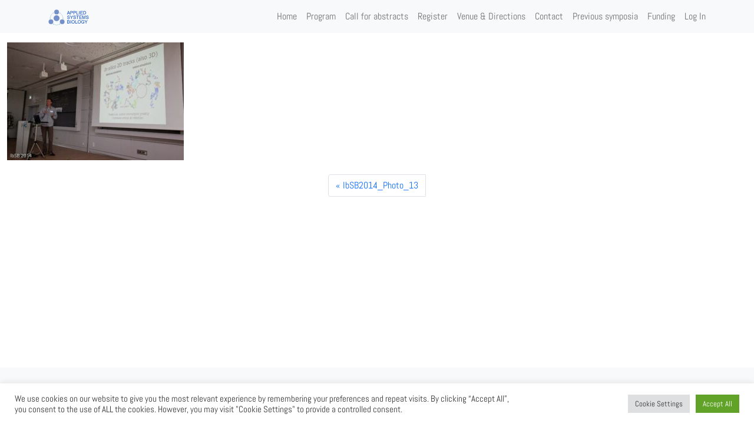

--- FILE ---
content_type: image/svg+xml
request_url: https://asb-conference.hki-jena.de/wp-content/themes/bootscore-child/img/logo/logo.svg
body_size: 31202
content:
<?xml version="1.0" encoding="UTF-8" standalone="no"?>
<svg
   width="75"
   height="27"
   viewBox="0 0 19.843749 7.1437498"
   version="1.1"
   id="svg3059"
   sodipodi:docname="logo.svg"
   inkscape:version="1.1.1 (1:1.1+202109281944+c3084ef5ed)"
   xmlns:inkscape="http://www.inkscape.org/namespaces/inkscape"
   xmlns:sodipodi="http://sodipodi.sourceforge.net/DTD/sodipodi-0.dtd"
   xmlns="http://www.w3.org/2000/svg"
   xmlns:svg="http://www.w3.org/2000/svg"
   xmlns:rdf="http://www.w3.org/1999/02/22-rdf-syntax-ns#"
   xmlns:cc="http://creativecommons.org/ns#"
   xmlns:dc="http://purl.org/dc/elements/1.1/">
  <sodipodi:namedview
     id="namedview100"
     pagecolor="#ffffff"
     bordercolor="#666666"
     borderopacity="1.0"
     inkscape:pageshadow="2"
     inkscape:pageopacity="0.0"
     inkscape:pagecheckerboard="0"
     inkscape:document-units="mm"
     showgrid="false"
     units="px"
     fit-margin-top="5"
     fit-margin-right="5"
     fit-margin-bottom="5"
     fit-margin-left="5"
     inkscape:zoom="13.335"
     inkscape:cx="85.189351"
     inkscape:cy="39.220098"
     inkscape:window-width="3840"
     inkscape:window-height="2087"
     inkscape:window-x="0"
     inkscape:window-y="0"
     inkscape:window-maximized="1"
     inkscape:current-layer="svg3059" />
  <defs
     id="defs3053">
    <rect
       x="148.16666"
       y="21.166668"
       width="157.23291"
       height="32.331566"
       id="rect1489" />
    <marker
       style="overflow:visible"
       id="marker10543"
       refX="0"
       refY="0"
       orient="auto">
      <path
         transform="matrix(-0.3,0,0,-0.3,0.69,0)"
         d="M 8.7185878,4.0337352 -2.2072895,0.01601326 8.7185884,-4.0017078 c -1.7454984,2.3720609 -1.7354408,5.6174519 -6e-7,8.035443 z"
         style="fill:#95c6df;fill-opacity:0.988235;fill-rule:evenodd;stroke:#95c6df;stroke-width:0.625;stroke-linejoin:round;stroke-opacity:0.988235"
         id="path10541" />
    </marker>
    <marker
       style="overflow:visible"
       id="marker10527"
       refX="0"
       refY="0"
       orient="auto">
      <path
         transform="matrix(-0.3,0,0,-0.3,0.69,0)"
         d="M 8.7185878,4.0337352 -2.2072895,0.01601326 8.7185884,-4.0017078 c -1.7454984,2.3720609 -1.7354408,5.6174519 -6e-7,8.035443 z"
         style="fill:#95c6df;fill-opacity:0.988235;fill-rule:evenodd;stroke:#95c6df;stroke-width:0.625;stroke-linejoin:round;stroke-opacity:0.988235"
         id="path10525" />
    </marker>
    <marker
       orient="auto"
       refY="0"
       refX="0"
       id="Arrow2Send"
       style="overflow:visible">
      <path
         id="path1194"
         style="fill:#95c6df;fill-opacity:0.988235;fill-rule:evenodd;stroke:#95c6df;stroke-width:0.625;stroke-linejoin:round;stroke-opacity:0.988235"
         d="M 8.7185878,4.0337352 -2.2072895,0.01601326 8.7185884,-4.0017078 c -1.7454984,2.3720609 -1.7354408,5.6174519 -6e-7,8.035443 z"
         transform="matrix(-0.3,0,0,-0.3,0.69,0)" />
    </marker>
    <marker
       style="overflow:visible"
       id="marker10137"
       refX="0"
       refY="0"
       orient="auto">
      <path
         transform="matrix(-0.2,0,0,-0.2,-1.2,0)"
         style="fill:#95c6df;fill-opacity:0.988235;fill-rule:evenodd;stroke:#95c6df;stroke-width:1pt;stroke-opacity:0.988235"
         d="M 0,0 5,-5 -12.5,0 5,5 Z"
         id="path10135" />
    </marker>
    <marker
       style="overflow:visible"
       id="marker10121"
       refX="0"
       refY="0"
       orient="auto">
      <path
         transform="matrix(-0.2,0,0,-0.2,-1.2,0)"
         style="fill:#95c6df;fill-opacity:0.988235;fill-rule:evenodd;stroke:#95c6df;stroke-width:1pt;stroke-opacity:0.988235"
         d="M 0,0 5,-5 -12.5,0 5,5 Z"
         id="path10119" />
    </marker>
    <marker
       orient="auto"
       refY="0"
       refX="0"
       id="marker9919"
       style="overflow:visible">
      <path
         id="path9917"
         d="M 0,0 5,-5 -12.5,0 5,5 Z"
         style="fill:#95c6df;fill-opacity:0.988235;fill-rule:evenodd;stroke:#95c6df;stroke-width:1pt;stroke-opacity:0.988235"
         transform="matrix(-0.2,0,0,-0.2,-1.2,0)" />
    </marker>
    <marker
       orient="auto"
       refY="0"
       refX="0"
       id="marker9573"
       style="overflow:visible">
      <path
         id="path9571"
         d="M 0,0 5,-5 -12.5,0 5,5 Z"
         style="fill:#95c6df;fill-opacity:0.988235;fill-rule:evenodd;stroke:#95c6df;stroke-width:1pt;stroke-opacity:0.988235"
         transform="matrix(-0.2,0,0,-0.2,-1.2,0)" />
    </marker>
    <marker
       orient="auto"
       refY="0"
       refX="0"
       id="marker9377"
       style="overflow:visible">
      <path
         id="path9375"
         d="M 0,0 5,-5 -12.5,0 5,5 Z"
         style="fill:#95c6df;fill-opacity:0.988235;fill-rule:evenodd;stroke:#95c6df;stroke-width:1pt;stroke-opacity:0.988235"
         transform="matrix(-0.2,0,0,-0.2,-1.2,0)" />
    </marker>
    <marker
       orient="auto"
       refY="0"
       refX="0"
       id="marker9199"
       style="overflow:visible">
      <path
         id="path9197"
         d="M 0,0 5,-5 -12.5,0 5,5 Z"
         style="fill:#95c6df;fill-opacity:0.988235;fill-rule:evenodd;stroke:#95c6df;stroke-width:1pt;stroke-opacity:0.988235"
         transform="matrix(-0.2,0,0,-0.2,-1.2,0)" />
    </marker>
    <marker
       orient="auto"
       refY="0"
       refX="0"
       id="marker9021"
       style="overflow:visible">
      <path
         id="path9019"
         d="M 0,0 5,-5 -12.5,0 5,5 Z"
         style="fill:#95c6df;fill-opacity:0.988235;fill-rule:evenodd;stroke:#95c6df;stroke-width:1pt;stroke-opacity:0.988235"
         transform="matrix(-0.2,0,0,-0.2,-1.2,0)" />
    </marker>
    <marker
       orient="auto"
       refY="0"
       refX="0"
       id="marker8689"
       style="overflow:visible">
      <path
         id="path8687"
         d="M 0,0 5,-5 -12.5,0 5,5 Z"
         style="fill:#95c6df;fill-opacity:0.988235;fill-rule:evenodd;stroke:#95c6df;stroke-width:1pt;stroke-opacity:0.988235"
         transform="matrix(-0.2,0,0,-0.2,-1.2,0)" />
    </marker>
    <marker
       orient="auto"
       refY="0"
       refX="0"
       id="marker8535"
       style="overflow:visible">
      <path
         id="path8533"
         d="M 0,0 5,-5 -12.5,0 5,5 Z"
         style="fill:#95c6df;fill-opacity:0.988235;fill-rule:evenodd;stroke:#95c6df;stroke-width:1pt;stroke-opacity:0.988235"
         transform="matrix(-0.2,0,0,-0.2,-1.2,0)" />
    </marker>
    <marker
       style="overflow:visible"
       id="marker8369"
       refX="0"
       refY="0"
       orient="auto">
      <path
         transform="matrix(-0.2,0,0,-0.2,-1.2,0)"
         style="fill:#95c6df;fill-opacity:0.988235;fill-rule:evenodd;stroke:#95c6df;stroke-width:1pt;stroke-opacity:0.988235"
         d="M 0,0 5,-5 -12.5,0 5,5 Z"
         id="path8367" />
    </marker>
    <marker
       style="overflow:visible"
       id="marker7923"
       refX="0"
       refY="0"
       orient="auto">
      <path
         transform="matrix(0.3,0,0,0.3,-0.69,0)"
         d="M 8.7185878,4.0337352 -2.2072895,0.01601326 8.7185884,-4.0017078 c -1.7454984,2.3720609 -1.7354408,5.6174519 -6e-7,8.035443 z"
         style="fill:#95c6df;fill-opacity:0.988235;fill-rule:evenodd;stroke:#95c6df;stroke-width:0.625;stroke-linejoin:round;stroke-opacity:0.988235"
         id="path7921" />
    </marker>
    <marker
       style="overflow:visible"
       id="marker7913"
       refX="0"
       refY="0"
       orient="auto">
      <path
         transform="matrix(0.3,0,0,0.3,-0.69,0)"
         d="M 8.7185878,4.0337352 -2.2072895,0.01601326 8.7185884,-4.0017078 c -1.7454984,2.3720609 -1.7354408,5.6174519 -6e-7,8.035443 z"
         style="fill:#95c6df;fill-opacity:0.988235;fill-rule:evenodd;stroke:#95c6df;stroke-width:0.625;stroke-linejoin:round;stroke-opacity:0.988235"
         id="path7911" />
    </marker>
    <marker
       orient="auto"
       refY="0"
       refX="0"
       id="marker7771"
       style="overflow:visible">
      <path
         id="path7769"
         style="fill:#95c6df;fill-opacity:0.988235;fill-rule:evenodd;stroke:#95c6df;stroke-width:0.625;stroke-linejoin:round;stroke-opacity:0.988235"
         d="M 8.7185878,4.0337352 -2.2072895,0.01601326 8.7185884,-4.0017078 c -1.7454984,2.3720609 -1.7354408,5.6174519 -6e-7,8.035443 z"
         transform="matrix(0.3,0,0,0.3,-0.69,0)" />
    </marker>
    <marker
       style="overflow:visible"
       id="marker7623"
       refX="0"
       refY="0"
       orient="auto">
      <path
         transform="matrix(0.3,0,0,0.3,-0.69,0)"
         d="M 8.7185878,4.0337352 -2.2072895,0.01601326 8.7185884,-4.0017078 c -1.7454984,2.3720609 -1.7354408,5.6174519 -6e-7,8.035443 z"
         style="fill:#95c6df;fill-opacity:0.988235;fill-rule:evenodd;stroke:#95c6df;stroke-width:0.625;stroke-linejoin:round;stroke-opacity:0.988235"
         id="path7621" />
    </marker>
    <marker
       style="overflow:visible"
       id="marker7499"
       refX="0"
       refY="0"
       orient="auto">
      <path
         transform="matrix(0.3,0,0,0.3,-0.69,0)"
         d="M 8.7185878,4.0337352 -2.2072895,0.01601326 8.7185884,-4.0017078 c -1.7454984,2.3720609 -1.7354408,5.6174519 -6e-7,8.035443 z"
         style="fill:#95c6df;fill-opacity:0.988235;fill-rule:evenodd;stroke:#95c6df;stroke-width:0.625;stroke-linejoin:round;stroke-opacity:0.988235"
         id="path7497" />
    </marker>
    <marker
       style="overflow:visible"
       id="marker6805"
       refX="0"
       refY="0"
       orient="auto">
      <path
         transform="matrix(0.2,0,0,0.2,1.2,0)"
         style="fill:#95c6df;fill-opacity:0.988235;fill-rule:evenodd;stroke:#95c6df;stroke-width:1pt;stroke-opacity:0.988235"
         d="M 0,0 5,-5 -12.5,0 5,5 Z"
         id="path6803" />
    </marker>
    <marker
       style="overflow:visible"
       id="marker6606"
       refX="0"
       refY="0"
       orient="auto">
      <path
         transform="matrix(-0.2,0,0,-0.2,-1.2,0)"
         style="fill:#95c6df;fill-opacity:0.988235;fill-rule:evenodd;stroke:#95c6df;stroke-width:1pt;stroke-opacity:0.988235"
         d="M 0,0 5,-5 -12.5,0 5,5 Z"
         id="path6604" />
    </marker>
    <marker
       style="overflow:visible"
       id="marker6494"
       refX="0"
       refY="0"
       orient="auto">
      <path
         transform="matrix(0.2,0,0,0.2,1.2,0)"
         style="fill:#95c6df;fill-opacity:0.988235;fill-rule:evenodd;stroke:#95c6df;stroke-width:1pt;stroke-opacity:0.988235"
         d="M 0,0 5,-5 -12.5,0 5,5 Z"
         id="path6492" />
    </marker>
    <marker
       orient="auto"
       refY="0"
       refX="0"
       id="marker6135"
       style="overflow:visible">
      <path
         id="path6133"
         d="M 0,0 5,-5 -12.5,0 5,5 Z"
         style="fill:#95c6df;fill-opacity:0.988235;fill-rule:evenodd;stroke:#95c6df;stroke-width:1pt;stroke-opacity:0.988235"
         transform="matrix(-0.2,0,0,-0.2,-1.2,0)" />
    </marker>
    <marker
       orient="auto"
       refY="0"
       refX="0"
       id="marker6023"
       style="overflow:visible">
      <path
         id="path6021"
         d="M 0,0 5,-5 -12.5,0 5,5 Z"
         style="fill:#95c6df;fill-opacity:0.988235;fill-rule:evenodd;stroke:#95c6df;stroke-width:1pt;stroke-opacity:0.988235"
         transform="matrix(0.2,0,0,0.2,1.2,0)" />
    </marker>
    <marker
       orient="auto"
       refY="0"
       refX="0"
       id="marker4623"
       style="overflow:visible">
      <path
         id="path4621"
         d="M 0,0 5,-5 -12.5,0 5,5 Z"
         style="fill:#95c6df;fill-opacity:0.988235;fill-rule:evenodd;stroke:#95c6df;stroke-width:1pt;stroke-opacity:0.988235"
         transform="matrix(0.2,0,0,0.2,1.2,0)" />
    </marker>
    <marker
       style="overflow:visible"
       id="marker4330"
       refX="0"
       refY="0"
       orient="auto">
      <path
         transform="matrix(0.2,0,0,0.2,1.2,0)"
         style="fill:#95c6df;fill-opacity:0.988235;fill-rule:evenodd;stroke:#95c6df;stroke-width:1pt;stroke-opacity:0.988235"
         d="M 0,0 5,-5 -12.5,0 5,5 Z"
         id="path4328" />
    </marker>
    <marker
       orient="auto"
       refY="0"
       refX="0"
       id="marker1593"
       style="overflow:visible">
      <path
         id="path1591"
         style="fill:#ff9955;fill-opacity:1;fill-rule:evenodd;stroke:#ff9955;stroke-width:0.625;stroke-linejoin:round;stroke-opacity:1"
         d="M 8.7185878,4.0337352 -2.2072895,0.01601326 8.7185884,-4.0017078 c -1.7454984,2.3720609 -1.7354408,5.6174519 -6e-7,8.035443 z"
         transform="scale(-0.6)" />
    </marker>
    <marker
       style="overflow:visible"
       id="marker3414"
       refX="0"
       refY="0"
       orient="auto">
      <path
         transform="scale(0.6)"
         d="M 8.7185878,4.0337352 -2.2072895,0.01601326 8.7185884,-4.0017078 c -1.7454984,2.3720609 -1.7354408,5.6174519 -6e-7,8.035443 z"
         style="fill:#ffffff;fill-opacity:1;fill-rule:evenodd;stroke:#ffffff;stroke-width:0.625;stroke-linejoin:round;stroke-opacity:1"
         id="path3412" />
    </marker>
    <marker
       style="overflow:visible"
       id="marker2912"
       refX="0"
       refY="0"
       orient="auto">
      <path
         transform="scale(0.6)"
         d="M 8.7185878,4.0337352 -2.2072895,0.01601326 8.7185884,-4.0017078 c -1.7454984,2.3720609 -1.7354408,5.6174519 -6e-7,8.035443 z"
         style="fill:#ffffff;fill-opacity:1;fill-rule:evenodd;stroke:#ffffff;stroke-width:0.625;stroke-linejoin:round;stroke-opacity:1"
         id="path2910" />
    </marker>
    <marker
       style="overflow:visible"
       id="marker56834"
       refX="0"
       refY="0"
       orient="auto">
      <path
         transform="scale(0.6)"
         d="M 8.7185878,4.0337352 -2.2072895,0.01601326 8.7185884,-4.0017078 c -1.7454984,2.3720609 -1.7354408,5.6174519 -6e-7,8.035443 z"
         style="fill:#ff9955;fill-opacity:1;fill-rule:evenodd;stroke:#ff9955;stroke-width:0.625;stroke-linejoin:round;stroke-opacity:1"
         id="path56832" />
    </marker>
    <marker
       style="overflow:visible"
       id="marker56344"
       refX="0"
       refY="0"
       orient="auto">
      <path
         transform="scale(0.6)"
         d="M 8.7185878,4.0337352 -2.2072895,0.01601326 8.7185884,-4.0017078 c -1.7454984,2.3720609 -1.7354408,5.6174519 -6e-7,8.035443 z"
         style="fill:#ff9955;fill-opacity:1;fill-rule:evenodd;stroke:#ff9955;stroke-width:0.625;stroke-linejoin:round;stroke-opacity:1"
         id="path56342" />
    </marker>
    <marker
       style="overflow:visible"
       id="marker55860"
       refX="0"
       refY="0"
       orient="auto">
      <path
         transform="scale(0.6)"
         d="M 8.7185878,4.0337352 -2.2072895,0.01601326 8.7185884,-4.0017078 c -1.7454984,2.3720609 -1.7354408,5.6174519 -6e-7,8.035443 z"
         style="fill:#ff9955;fill-opacity:1;fill-rule:evenodd;stroke:#ff9955;stroke-width:0.625;stroke-linejoin:round;stroke-opacity:1"
         id="path55858" />
    </marker>
  </defs>
  <metadata
     id="metadata3056">
    <rdf:RDF>
      <cc:Work
         rdf:about="">
        <dc:format>image/svg+xml</dc:format>
        <dc:type
           rdf:resource="http://purl.org/dc/dcmitype/StillImage" />
      </cc:Work>
    </rdf:RDF>
  </metadata>
  <g
     id="layer1"
     transform="matrix(0.09275628,0,0,0.09275628,-6.3210902,-1.9891989)">
    <path
       style="fill:none;fill-rule:evenodd;stroke:#95c6df;stroke-width:1.711;stroke-linecap:butt;stroke-linejoin:miter;stroke-miterlimit:3.7;stroke-dasharray:none;stroke-opacity:0.988235;marker-start:url(#marker7913);marker-end:url(#marker10527)"
       d="m 139.05023,66.408131 c 0.8779,-12.709339 -6.09465,-22.495602 -16.12831,-28.039136"
       id="path6801" />
    <path
       style="fill:none;fill-rule:evenodd;stroke:#95c6df;stroke-width:1.711;stroke-linecap:butt;stroke-linejoin:miter;stroke-miterlimit:3.7;stroke-dasharray:none;stroke-opacity:0.988235;marker-start:url(#marker7771);marker-end:url(#Arrow2Send)"
       d="M 93.650231,38.045172 C 82.094572,44.001432 76.837944,54.877082 77.423335,66.404409"
       id="path6019" />
    <path
       style="fill:none;fill-rule:evenodd;stroke:#95c6df;stroke-width:1.711;stroke-linecap:butt;stroke-linejoin:miter;stroke-miterlimit:3.7;stroke-dasharray:none;stroke-opacity:0.988235;marker-start:url(#marker7923);marker-end:url(#marker10543)"
       d="m 91.795208,91.795606 c 10.766532,7.013564 22.833932,5.961136 32.588732,-0.167077"
       id="path3911" />
    <path
       id="circle55484"
       style="fill:#748fc9;stroke:#748fc9;stroke-width:0.484011;stroke-linejoin:round;stroke-dashoffset:1.9922"
       d="M 122.29008,63.946674 A 14.124373,14.124373 0 0 1 108.1657,78.071048 14.124373,14.124373 0 0 1 94.041329,63.946674 14.124373,14.124373 0 0 1 108.1657,49.822301 14.124373,14.124373 0 0 1 122.29008,63.946674 Z" />
    <path
       id="circle55516"
       style="fill:#748fc9;stroke:#748fc9;stroke-width:0.484;stroke-linejoin:round;stroke-dashoffset:1.9922"
       d="M 146.6768,81.154373 A 11.277259,11.277259 0 0 1 135.39954,92.431632 11.277259,11.277259 0 0 1 124.12228,81.154373 11.277259,11.277259 0 0 1 135.39954,69.877114 11.277259,11.277259 0 0 1 146.6768,81.154373 Z" />
    <path
       id="circle55508"
       style="fill:#748fc9;stroke:#748fc9;stroke-width:0.484;stroke-linejoin:round;stroke-dashoffset:1.9922"
       d="M 119.60844,34.109425 A 11.277259,11.277259 0 0 1 108.33118,45.386683 11.277259,11.277259 0 0 1 97.053918,34.109425 11.277259,11.277259 0 0 1 108.33118,22.832166 11.277259,11.277259 0 0 1 119.60844,34.109425 Z" />
    <path
       id="circle55486"
       style="fill:#748fc9;stroke:#748fc9;stroke-width:0.484;stroke-linejoin:round;stroke-dashoffset:1.9922"
       d="M 92.197806,81.188751 A 11.277259,11.277259 0 0 1 80.920547,92.46601 11.277259,11.277259 0 0 1 69.643289,81.188751 11.277259,11.277259 0 0 1 80.920547,69.911492 11.277259,11.277259 0 0 1 92.197806,81.188751 Z" />
    <path
       style="fill:#000000;stroke-width:0.107093"
       d=""
       id="path11103" />
    <path
       style="fill:#000000;stroke-width:0.107093"
       d=""
       id="path11101" />
    <g
       aria-label="APPLIED SYSTEMS  BIOLOGY"
       transform="matrix(2.0919373,0,0,2.0919373,-151.17152,-16.115536)"
       id="text1487"
       style="font-size:10.5833px;line-height:1;white-space:pre;shape-inside:url(#rect1489)">
      <path
         d="m 148.15051,29.376057 2.90938,-7.575741 h 1.08003 l 3.10058,7.575741 h -1.14205 l -0.88366,-2.294426 h -3.16776 l -0.83199,2.294426 z m 2.18591,-3.110911 h 2.56831 l -0.79065,-2.098057 q -0.36173,-0.956011 -0.53743,-1.570958 -0.14469,0.728635 -0.40824,1.446935 z"
         style="font-family:Arial;-inkscape-font-specification:Arial;fill:#0047bb"
         id="path1094" />
      <path
         d="m 156.04148,29.376057 v -7.575741 h 2.8577 q 0.75447,0 1.15238,0.07235 0.5581,0.09302 0.93534,0.356566 0.37723,0.258382 0.60461,0.728636 0.23254,0.470254 0.23254,1.033525 0,0.966346 -0.61494,1.638138 -0.61495,0.666624 -2.22208,0.666624 H 157.044 v 3.079905 z m 1.00252,-3.973905 h 1.95853 q 0.97151,0 1.37976,-0.361734 0.40824,-0.361734 0.40824,-1.018022 0,-0.475422 -0.24288,-0.811318 -0.23771,-0.341063 -0.63045,-0.449583 -0.25321,-0.06718 -0.93534,-0.06718 H 157.044 Z"
         style="font-family:Arial;-inkscape-font-specification:Arial;fill:#0047bb"
         id="path1096" />
      <path
         d="m 163.10046,29.376057 v -7.575741 h 2.85769 q 0.75448,0 1.15239,0.07235 0.5581,0.09302 0.93534,0.356566 0.37723,0.258382 0.60461,0.728636 0.23254,0.470254 0.23254,1.033525 0,0.966346 -0.61495,1.638138 -0.61494,0.666624 -2.22208,0.666624 h -1.94302 v 3.079905 z m 1.00252,-3.973905 h 1.95853 q 0.97151,0 1.37975,-0.361734 0.40825,-0.361734 0.40825,-1.018022 0,-0.475422 -0.24288,-0.811318 -0.23771,-0.341063 -0.63045,-0.449583 -0.25322,-0.06718 -0.93534,-0.06718 h -1.93786 z"
         style="font-family:Arial;-inkscape-font-specification:Arial;fill:#0047bb"
         id="path1098" />
      <path
         d="m 170.11809,29.376057 v -7.575741 h 1.00252 v 6.681742 h 3.73103 v 0.893999 z"
         style="font-family:Arial;-inkscape-font-specification:Arial;fill:#0047bb"
         id="path1100" />
      <path
         d="m 176.21589,29.376057 v -7.575741 h 1.00252 v 7.575741 z"
         style="font-family:Arial;-inkscape-font-specification:Arial;fill:#0047bb"
         id="path1102" />
      <path
         d="m 179.00641,29.376057 v -7.575741 h 5.47769 v 0.894 h -4.47517 v 2.320264 h 4.19095 v 0.888832 h -4.19095 v 2.578646 h 4.65087 v 0.893999 z"
         style="font-family:Arial;-inkscape-font-specification:Arial;fill:#0047bb"
         id="path1104" />
      <path
         d="m 186.04472,29.376057 v -7.575741 h 2.60965 q 0.88366,0 1.34875,0.10852 0.65112,0.149862 1.11104,0.542601 0.59944,0.506428 0.894,1.297075 0.29972,0.785479 0.29972,1.798334 0,0.862993 -0.20154,1.529617 -0.20153,0.666624 -0.51676,1.105872 -0.31522,0.434081 -0.69246,0.687295 -0.37207,0.248046 -0.90433,0.377236 -0.5271,0.129191 -1.2144,0.129191 z m 1.00252,-0.893999 h 1.61747 q 0.7493,0 1.17305,-0.139526 0.42891,-0.139526 0.68212,-0.39274 0.35657,-0.356566 0.55294,-0.956011 0.20154,-0.604612 0.20154,-1.462438 0,-1.188554 -0.39274,-1.824172 -0.38757,-0.640786 -0.94568,-0.857826 -0.40307,-0.155029 -1.29707,-0.155029 h -1.59163 z"
         style="font-family:Arial;-inkscape-font-specification:Arial;fill:#0047bb"
         id="path1106" />
      <path
         d="m 148.64144,37.525405 0.94567,-0.08268 q 0.0672,0.568438 0.31006,0.93534 0.24805,0.361734 0.76481,0.589109 0.51676,0.222208 1.16272,0.222208 0.5736,0 1.01285,-0.170531 0.43925,-0.170532 0.65112,-0.465087 0.21704,-0.299722 0.21704,-0.651121 0,-0.356566 -0.2067,-0.620115 -0.20671,-0.268717 -0.68213,-0.449583 -0.30489,-0.118856 -1.34875,-0.366902 -1.04386,-0.253214 -1.46244,-0.475422 -0.5426,-0.284219 -0.81132,-0.702797 -0.26355,-0.423745 -0.26355,-0.945676 0,-0.573606 0.32556,-1.069698 0.32557,-0.50126 0.95085,-0.759641 0.62528,-0.258382 1.39009,-0.258382 0.84232,0 1.48311,0.273884 0.64595,0.268717 0.99218,0.795815 0.34623,0.527098 0.37207,1.193722 l -0.96118,0.07235 q -0.0775,-0.718301 -0.52709,-1.085202 -0.44442,-0.366902 -1.31775,-0.366902 -0.9095,0 -1.32808,0.335896 -0.41341,0.330728 -0.41341,0.800982 0,0.408243 0.29456,0.671792 0.28938,0.263549 1.50894,0.542601 1.22473,0.273884 1.67948,0.480589 0.66146,0.30489 0.97668,0.775144 0.31523,0.465086 0.31523,1.074866 0,0.604613 -0.34623,1.142046 -0.34623,0.532265 -0.99736,0.831988 -0.64595,0.294554 -1.45727,0.294554 -1.02835,0 -1.72598,-0.299722 -0.69247,-0.299722 -1.09037,-0.899167 -0.39274,-0.604612 -0.41341,-1.364253 z"
         style="font-family:Arial;-inkscape-font-specification:Arial;fill:#0047bb"
         id="path1108" />
      <path
         d="M 158.17571,39.959357 V 36.750261 L 155.256,32.383616 h 1.21956 l 1.49344,2.284091 q 0.41341,0.640786 0.76998,1.281571 0.34106,-0.594277 0.82682,-1.338415 l 1.46761,-2.227247 h 1.16788 l -3.02306,4.366645 v 3.209096 z"
         style="font-family:Arial;-inkscape-font-specification:Arial;fill:#0047bb"
         id="path1110" />
      <path
         d="m 162.75939,37.525405 0.94568,-0.08268 q 0.0672,0.568438 0.31006,0.93534 0.24804,0.361734 0.76481,0.589109 0.51676,0.222208 1.16271,0.222208 0.57361,0 1.01286,-0.170531 0.43924,-0.170532 0.65112,-0.465087 0.21704,-0.299722 0.21704,-0.651121 0,-0.356566 -0.20671,-0.620115 -0.2067,-0.268717 -0.68212,-0.449583 -0.30489,-0.118856 -1.34875,-0.366902 -1.04387,-0.253214 -1.46244,-0.475422 -0.5426,-0.284219 -0.81132,-0.702797 -0.26355,-0.423745 -0.26355,-0.945676 0,-0.573606 0.32556,-1.069698 0.32556,-0.50126 0.95084,-0.759641 0.62529,-0.258382 1.3901,-0.258382 0.84232,0 1.4831,0.273884 0.64596,0.268717 0.99219,0.795815 0.34623,0.527098 0.37207,1.193722 l -0.96118,0.07235 q -0.0775,-0.718301 -0.5271,-1.085202 -0.44441,-0.366902 -1.31774,-0.366902 -0.90951,0 -1.32808,0.335896 -0.41341,0.330728 -0.41341,0.800982 0,0.408243 0.29455,0.671792 0.28939,0.263549 1.50895,0.542601 1.22473,0.273884 1.67948,0.480589 0.66145,0.30489 0.97668,0.775144 0.31522,0.465086 0.31522,1.074866 0,0.604613 -0.34623,1.142046 -0.34623,0.532265 -0.99735,0.831988 -0.64595,0.294554 -1.45727,0.294554 -1.02836,0 -1.72599,-0.299722 -0.69246,-0.299722 -1.09037,-0.899167 -0.39274,-0.604612 -0.41341,-1.364253 z"
         style="font-family:Arial;-inkscape-font-specification:Arial;fill:#0047bb"
         id="path1112" />
      <path
         d="m 172.08696,39.959357 v -6.681742 h -2.49597 v -0.893999 h 6.00479 v 0.893999 h -2.5063 v 6.681742 z"
         style="font-family:Arial;-inkscape-font-specification:Arial;fill:#0047bb"
         id="path1114" />
      <path
         d="m 176.64481,39.959357 v -7.575741 h 5.47768 v 0.893999 h -4.47516 v 2.320265 h 4.19094 v 0.888832 h -4.19094 v 2.578645 h 4.65086 v 0.894 z"
         style="font-family:Arial;-inkscape-font-specification:Arial;fill:#0047bb"
         id="path1116" />
      <path
         d="m 183.65211,39.959357 v -7.575741 h 1.50895 l 1.79316,5.363996 q 0.24805,0.749306 0.36174,1.121376 0.12919,-0.413411 0.40307,-1.214393 l 1.81384,-5.270979 h 1.34875 v 7.575741 h -0.96635 v -6.340678 l -2.20141,6.340678 h -0.90433 l -2.19107,-6.449198 v 6.449198 z"
         style="font-family:Arial;-inkscape-font-specification:Arial;fill:#0047bb"
         id="path1118" />
      <path
         d="m 192.15802,37.525405 0.94568,-0.08268 q 0.0672,0.568438 0.31006,0.93534 0.24804,0.361734 0.76481,0.589109 0.51676,0.222208 1.16271,0.222208 0.57361,0 1.01286,-0.170531 0.43924,-0.170532 0.65112,-0.465087 0.21704,-0.299722 0.21704,-0.651121 0,-0.356566 -0.20671,-0.620115 -0.2067,-0.268717 -0.68212,-0.449583 -0.30489,-0.118856 -1.34875,-0.366902 -1.04387,-0.253214 -1.46244,-0.475422 -0.5426,-0.284219 -0.81132,-0.702797 -0.26355,-0.423745 -0.26355,-0.945676 0,-0.573606 0.32556,-1.069698 0.32556,-0.50126 0.95084,-0.759641 0.62529,-0.258382 1.3901,-0.258382 0.84232,0 1.4831,0.273884 0.64596,0.268717 0.99219,0.795815 0.34623,0.527098 0.37207,1.193722 l -0.96118,0.07235 q -0.0775,-0.718301 -0.5271,-1.085202 -0.44441,-0.366902 -1.31774,-0.366902 -0.90951,0 -1.32808,0.335896 -0.41341,0.330728 -0.41341,0.800982 0,0.408243 0.29455,0.671792 0.28939,0.263549 1.50895,0.542601 1.22473,0.273884 1.67948,0.480589 0.66145,0.30489 0.97668,0.775144 0.31522,0.465086 0.31522,1.074866 0,0.604613 -0.34623,1.142046 -0.34623,0.532265 -0.99735,0.831988 -0.64595,0.294554 -1.45727,0.294554 -1.02836,0 -1.72599,-0.299722 -0.69246,-0.299722 -1.09037,-0.899167 -0.39274,-0.604612 -0.41341,-1.364253 z"
         style="font-family:Arial;-inkscape-font-specification:Arial;fill:#0047bb"
         id="path1120" />
      <path
         d="m 148.94116,50.542656 v -7.57574 h 2.84219 q 0.86817,0 1.3901,0.232543 0.52709,0.227375 0.82165,0.707965 0.29972,0.475421 0.29972,0.997352 0,0.485757 -0.26355,0.91467 -0.26355,0.428913 -0.79581,0.692462 0.68729,0.201537 1.05419,0.687294 0.37207,0.485757 0.37207,1.147213 0,0.532266 -0.22737,0.992184 -0.22221,0.454752 -0.55294,0.702798 -0.33073,0.248046 -0.83199,0.377236 -0.49609,0.124023 -1.21956,0.124023 z m 1.00252,-4.392482 h 1.63814 q 0.66662,0 0.95601,-0.08785 0.3824,-0.113688 0.5736,-0.377237 0.19637,-0.263549 0.19637,-0.661456 0,-0.377237 -0.18086,-0.661456 -0.18087,-0.289387 -0.51677,-0.39274 -0.33589,-0.10852 -1.15238,-0.10852 h -1.51411 z m 0,3.498483 h 1.88618 q 0.48576,0 0.68213,-0.03617 0.34623,-0.06201 0.57877,-0.206705 0.23255,-0.144694 0.38241,-0.418578 0.14986,-0.279052 0.14986,-0.640786 0,-0.423745 -0.21704,-0.733803 -0.21704,-0.315225 -0.60461,-0.439248 -0.38241,-0.129191 -1.10588,-0.129191 h -1.75182 z"
         style="font-family:Arial;-inkscape-font-specification:Arial;fill:#0047bb"
         id="path1122" />
      <path
         d="m 156.21201,50.542656 v -7.57574 h 1.00252 v 7.57574 z"
         style="font-family:Arial;-inkscape-font-specification:Arial;fill:#0047bb"
         id="path1124" />
      <path
         d="m 158.67697,46.852971 q 0,-1.886184 1.01285,-2.950715 1.01286,-1.069699 2.61482,-1.069699 1.04903,0 1.89135,0.50126 0.84233,0.50126 1.28157,1.400427 0.44442,0.893999 0.44442,2.030877 0,1.152381 -0.46509,2.061883 -0.46508,0.909503 -1.31774,1.379757 -0.85266,0.465086 -1.83968,0.465086 -1.06969,0 -1.91202,-0.516763 -0.84232,-0.516762 -1.2764,-1.410762 -0.43408,-0.893999 -0.43408,-1.891351 z m 1.03352,0.0155 q 0,1.369421 0.73381,2.160068 0.73897,0.785479 1.85001,0.785479 1.13171,0 1.86034,-0.795815 0.73381,-0.795814 0.73381,-2.258252 0,-0.925006 -0.31523,-1.6123 -0.31006,-0.692462 -0.91467,-1.069699 -0.59944,-0.382404 -1.34875,-0.382404 -1.06453,0 -1.83451,0.733803 -0.76481,0.728635 -0.76481,2.43912 z"
         style="font-family:Arial;-inkscape-font-specification:Arial;fill:#0047bb"
         id="path1126" />
      <path
         d="m 167.17255,50.542656 v -7.57574 h 1.00252 v 6.681741 h 3.73102 v 0.893999 z"
         style="font-family:Arial;-inkscape-font-specification:Arial;fill:#0047bb"
         id="path1128" />
      <path
         d="m 172.79492,46.852971 q 0,-1.886184 1.01286,-2.950715 1.01285,-1.069699 2.61482,-1.069699 1.04903,0 1.89135,0.50126 0.84232,0.50126 1.28157,1.400427 0.44442,0.893999 0.44442,2.030877 0,1.152381 -0.46509,2.061883 -0.46509,0.909503 -1.31774,1.379757 -0.85266,0.465086 -1.83968,0.465086 -1.0697,0 -1.91202,-0.516763 -0.84232,-0.516762 -1.27641,-1.410762 -0.43408,-0.893999 -0.43408,-1.891351 z m 1.03353,0.0155 q 0,1.369421 0.7338,2.160068 0.73897,0.785479 1.85001,0.785479 1.13171,0 1.86035,-0.795815 0.7338,-0.795814 0.7338,-2.258252 0,-0.925006 -0.31522,-1.6123 -0.31006,-0.692462 -0.91467,-1.069699 -0.59945,-0.382404 -1.34875,-0.382404 -1.06454,0 -1.83451,0.733803 -0.76481,0.728635 -0.76481,2.43912 z"
         style="font-family:Arial;-inkscape-font-specification:Arial;fill:#0047bb"
         id="path1130" />
      <path
         d="m 184.87683,47.571271 v -0.888832 l 3.2091,-0.0052 v 2.811189 q -0.73897,0.589109 -1.52445,0.888831 -0.78548,0.294555 -1.6123,0.294555 -1.11621,0 -2.03088,-0.475422 -0.9095,-0.480589 -1.37458,-1.384924 -0.46509,-0.904334 -0.46509,-2.020542 0,-1.105872 0.45992,-2.061883 0.46508,-0.961178 1.33325,-1.426265 0.86816,-0.465086 1.99987,-0.465086 0.82165,0 1.48311,0.268716 0.66662,0.263549 1.04386,0.738971 0.37723,0.475422 0.5736,1.240231 l -0.90433,0.248046 q -0.17053,-0.578775 -0.42375,-0.909503 -0.25321,-0.330728 -0.72346,-0.527098 -0.47026,-0.201537 -1.04387,-0.201537 -0.68729,0 -1.18855,0.211873 -0.50126,0.206705 -0.81132,0.547768 -0.30489,0.341063 -0.47542,0.749306 -0.28939,0.702797 -0.28939,1.52445 0,1.012855 0.34624,1.694981 0.35139,0.682127 1.01802,1.012855 0.66662,0.330728 1.41593,0.330728 0.65112,0 1.27123,-0.248046 0.62012,-0.253213 0.94051,-0.537433 v -1.410762 z"
         style="font-family:Arial;-inkscape-font-specification:Arial;fill:#0047bb"
         id="path1132" />
      <path
         d="M 191.69811,50.542656 V 47.33356 l -2.91971,-4.366644 h 1.21956 l 1.49344,2.284091 q 0.41341,0.640785 0.76998,1.281571 0.34106,-0.594277 0.82682,-1.338415 l 1.4676,-2.227247 h 1.16789 l -3.02306,4.366644 v 3.209096 z"
         style="font-family:Arial;-inkscape-font-specification:Arial;fill:#0047bb"
         id="path1134" />
    </g>
  </g>
</svg>


--- FILE ---
content_type: image/svg+xml
request_url: https://asb-conference.hki-jena.de/wp-content/themes/bootscore-child/img/logo/logo-sm.svg
body_size: 31202
content:
<?xml version="1.0" encoding="UTF-8" standalone="no"?>
<svg
   width="75"
   height="27"
   viewBox="0 0 19.843749 7.1437498"
   version="1.1"
   id="svg3059"
   sodipodi:docname="logo.svg"
   inkscape:version="1.1.1 (1:1.1+202109281944+c3084ef5ed)"
   xmlns:inkscape="http://www.inkscape.org/namespaces/inkscape"
   xmlns:sodipodi="http://sodipodi.sourceforge.net/DTD/sodipodi-0.dtd"
   xmlns="http://www.w3.org/2000/svg"
   xmlns:svg="http://www.w3.org/2000/svg"
   xmlns:rdf="http://www.w3.org/1999/02/22-rdf-syntax-ns#"
   xmlns:cc="http://creativecommons.org/ns#"
   xmlns:dc="http://purl.org/dc/elements/1.1/">
  <sodipodi:namedview
     id="namedview100"
     pagecolor="#ffffff"
     bordercolor="#666666"
     borderopacity="1.0"
     inkscape:pageshadow="2"
     inkscape:pageopacity="0.0"
     inkscape:pagecheckerboard="0"
     inkscape:document-units="mm"
     showgrid="false"
     units="px"
     fit-margin-top="5"
     fit-margin-right="5"
     fit-margin-bottom="5"
     fit-margin-left="5"
     inkscape:zoom="13.335"
     inkscape:cx="85.189351"
     inkscape:cy="39.220098"
     inkscape:window-width="3840"
     inkscape:window-height="2087"
     inkscape:window-x="0"
     inkscape:window-y="0"
     inkscape:window-maximized="1"
     inkscape:current-layer="svg3059" />
  <defs
     id="defs3053">
    <rect
       x="148.16666"
       y="21.166668"
       width="157.23291"
       height="32.331566"
       id="rect1489" />
    <marker
       style="overflow:visible"
       id="marker10543"
       refX="0"
       refY="0"
       orient="auto">
      <path
         transform="matrix(-0.3,0,0,-0.3,0.69,0)"
         d="M 8.7185878,4.0337352 -2.2072895,0.01601326 8.7185884,-4.0017078 c -1.7454984,2.3720609 -1.7354408,5.6174519 -6e-7,8.035443 z"
         style="fill:#95c6df;fill-opacity:0.988235;fill-rule:evenodd;stroke:#95c6df;stroke-width:0.625;stroke-linejoin:round;stroke-opacity:0.988235"
         id="path10541" />
    </marker>
    <marker
       style="overflow:visible"
       id="marker10527"
       refX="0"
       refY="0"
       orient="auto">
      <path
         transform="matrix(-0.3,0,0,-0.3,0.69,0)"
         d="M 8.7185878,4.0337352 -2.2072895,0.01601326 8.7185884,-4.0017078 c -1.7454984,2.3720609 -1.7354408,5.6174519 -6e-7,8.035443 z"
         style="fill:#95c6df;fill-opacity:0.988235;fill-rule:evenodd;stroke:#95c6df;stroke-width:0.625;stroke-linejoin:round;stroke-opacity:0.988235"
         id="path10525" />
    </marker>
    <marker
       orient="auto"
       refY="0"
       refX="0"
       id="Arrow2Send"
       style="overflow:visible">
      <path
         id="path1194"
         style="fill:#95c6df;fill-opacity:0.988235;fill-rule:evenodd;stroke:#95c6df;stroke-width:0.625;stroke-linejoin:round;stroke-opacity:0.988235"
         d="M 8.7185878,4.0337352 -2.2072895,0.01601326 8.7185884,-4.0017078 c -1.7454984,2.3720609 -1.7354408,5.6174519 -6e-7,8.035443 z"
         transform="matrix(-0.3,0,0,-0.3,0.69,0)" />
    </marker>
    <marker
       style="overflow:visible"
       id="marker10137"
       refX="0"
       refY="0"
       orient="auto">
      <path
         transform="matrix(-0.2,0,0,-0.2,-1.2,0)"
         style="fill:#95c6df;fill-opacity:0.988235;fill-rule:evenodd;stroke:#95c6df;stroke-width:1pt;stroke-opacity:0.988235"
         d="M 0,0 5,-5 -12.5,0 5,5 Z"
         id="path10135" />
    </marker>
    <marker
       style="overflow:visible"
       id="marker10121"
       refX="0"
       refY="0"
       orient="auto">
      <path
         transform="matrix(-0.2,0,0,-0.2,-1.2,0)"
         style="fill:#95c6df;fill-opacity:0.988235;fill-rule:evenodd;stroke:#95c6df;stroke-width:1pt;stroke-opacity:0.988235"
         d="M 0,0 5,-5 -12.5,0 5,5 Z"
         id="path10119" />
    </marker>
    <marker
       orient="auto"
       refY="0"
       refX="0"
       id="marker9919"
       style="overflow:visible">
      <path
         id="path9917"
         d="M 0,0 5,-5 -12.5,0 5,5 Z"
         style="fill:#95c6df;fill-opacity:0.988235;fill-rule:evenodd;stroke:#95c6df;stroke-width:1pt;stroke-opacity:0.988235"
         transform="matrix(-0.2,0,0,-0.2,-1.2,0)" />
    </marker>
    <marker
       orient="auto"
       refY="0"
       refX="0"
       id="marker9573"
       style="overflow:visible">
      <path
         id="path9571"
         d="M 0,0 5,-5 -12.5,0 5,5 Z"
         style="fill:#95c6df;fill-opacity:0.988235;fill-rule:evenodd;stroke:#95c6df;stroke-width:1pt;stroke-opacity:0.988235"
         transform="matrix(-0.2,0,0,-0.2,-1.2,0)" />
    </marker>
    <marker
       orient="auto"
       refY="0"
       refX="0"
       id="marker9377"
       style="overflow:visible">
      <path
         id="path9375"
         d="M 0,0 5,-5 -12.5,0 5,5 Z"
         style="fill:#95c6df;fill-opacity:0.988235;fill-rule:evenodd;stroke:#95c6df;stroke-width:1pt;stroke-opacity:0.988235"
         transform="matrix(-0.2,0,0,-0.2,-1.2,0)" />
    </marker>
    <marker
       orient="auto"
       refY="0"
       refX="0"
       id="marker9199"
       style="overflow:visible">
      <path
         id="path9197"
         d="M 0,0 5,-5 -12.5,0 5,5 Z"
         style="fill:#95c6df;fill-opacity:0.988235;fill-rule:evenodd;stroke:#95c6df;stroke-width:1pt;stroke-opacity:0.988235"
         transform="matrix(-0.2,0,0,-0.2,-1.2,0)" />
    </marker>
    <marker
       orient="auto"
       refY="0"
       refX="0"
       id="marker9021"
       style="overflow:visible">
      <path
         id="path9019"
         d="M 0,0 5,-5 -12.5,0 5,5 Z"
         style="fill:#95c6df;fill-opacity:0.988235;fill-rule:evenodd;stroke:#95c6df;stroke-width:1pt;stroke-opacity:0.988235"
         transform="matrix(-0.2,0,0,-0.2,-1.2,0)" />
    </marker>
    <marker
       orient="auto"
       refY="0"
       refX="0"
       id="marker8689"
       style="overflow:visible">
      <path
         id="path8687"
         d="M 0,0 5,-5 -12.5,0 5,5 Z"
         style="fill:#95c6df;fill-opacity:0.988235;fill-rule:evenodd;stroke:#95c6df;stroke-width:1pt;stroke-opacity:0.988235"
         transform="matrix(-0.2,0,0,-0.2,-1.2,0)" />
    </marker>
    <marker
       orient="auto"
       refY="0"
       refX="0"
       id="marker8535"
       style="overflow:visible">
      <path
         id="path8533"
         d="M 0,0 5,-5 -12.5,0 5,5 Z"
         style="fill:#95c6df;fill-opacity:0.988235;fill-rule:evenodd;stroke:#95c6df;stroke-width:1pt;stroke-opacity:0.988235"
         transform="matrix(-0.2,0,0,-0.2,-1.2,0)" />
    </marker>
    <marker
       style="overflow:visible"
       id="marker8369"
       refX="0"
       refY="0"
       orient="auto">
      <path
         transform="matrix(-0.2,0,0,-0.2,-1.2,0)"
         style="fill:#95c6df;fill-opacity:0.988235;fill-rule:evenodd;stroke:#95c6df;stroke-width:1pt;stroke-opacity:0.988235"
         d="M 0,0 5,-5 -12.5,0 5,5 Z"
         id="path8367" />
    </marker>
    <marker
       style="overflow:visible"
       id="marker7923"
       refX="0"
       refY="0"
       orient="auto">
      <path
         transform="matrix(0.3,0,0,0.3,-0.69,0)"
         d="M 8.7185878,4.0337352 -2.2072895,0.01601326 8.7185884,-4.0017078 c -1.7454984,2.3720609 -1.7354408,5.6174519 -6e-7,8.035443 z"
         style="fill:#95c6df;fill-opacity:0.988235;fill-rule:evenodd;stroke:#95c6df;stroke-width:0.625;stroke-linejoin:round;stroke-opacity:0.988235"
         id="path7921" />
    </marker>
    <marker
       style="overflow:visible"
       id="marker7913"
       refX="0"
       refY="0"
       orient="auto">
      <path
         transform="matrix(0.3,0,0,0.3,-0.69,0)"
         d="M 8.7185878,4.0337352 -2.2072895,0.01601326 8.7185884,-4.0017078 c -1.7454984,2.3720609 -1.7354408,5.6174519 -6e-7,8.035443 z"
         style="fill:#95c6df;fill-opacity:0.988235;fill-rule:evenodd;stroke:#95c6df;stroke-width:0.625;stroke-linejoin:round;stroke-opacity:0.988235"
         id="path7911" />
    </marker>
    <marker
       orient="auto"
       refY="0"
       refX="0"
       id="marker7771"
       style="overflow:visible">
      <path
         id="path7769"
         style="fill:#95c6df;fill-opacity:0.988235;fill-rule:evenodd;stroke:#95c6df;stroke-width:0.625;stroke-linejoin:round;stroke-opacity:0.988235"
         d="M 8.7185878,4.0337352 -2.2072895,0.01601326 8.7185884,-4.0017078 c -1.7454984,2.3720609 -1.7354408,5.6174519 -6e-7,8.035443 z"
         transform="matrix(0.3,0,0,0.3,-0.69,0)" />
    </marker>
    <marker
       style="overflow:visible"
       id="marker7623"
       refX="0"
       refY="0"
       orient="auto">
      <path
         transform="matrix(0.3,0,0,0.3,-0.69,0)"
         d="M 8.7185878,4.0337352 -2.2072895,0.01601326 8.7185884,-4.0017078 c -1.7454984,2.3720609 -1.7354408,5.6174519 -6e-7,8.035443 z"
         style="fill:#95c6df;fill-opacity:0.988235;fill-rule:evenodd;stroke:#95c6df;stroke-width:0.625;stroke-linejoin:round;stroke-opacity:0.988235"
         id="path7621" />
    </marker>
    <marker
       style="overflow:visible"
       id="marker7499"
       refX="0"
       refY="0"
       orient="auto">
      <path
         transform="matrix(0.3,0,0,0.3,-0.69,0)"
         d="M 8.7185878,4.0337352 -2.2072895,0.01601326 8.7185884,-4.0017078 c -1.7454984,2.3720609 -1.7354408,5.6174519 -6e-7,8.035443 z"
         style="fill:#95c6df;fill-opacity:0.988235;fill-rule:evenodd;stroke:#95c6df;stroke-width:0.625;stroke-linejoin:round;stroke-opacity:0.988235"
         id="path7497" />
    </marker>
    <marker
       style="overflow:visible"
       id="marker6805"
       refX="0"
       refY="0"
       orient="auto">
      <path
         transform="matrix(0.2,0,0,0.2,1.2,0)"
         style="fill:#95c6df;fill-opacity:0.988235;fill-rule:evenodd;stroke:#95c6df;stroke-width:1pt;stroke-opacity:0.988235"
         d="M 0,0 5,-5 -12.5,0 5,5 Z"
         id="path6803" />
    </marker>
    <marker
       style="overflow:visible"
       id="marker6606"
       refX="0"
       refY="0"
       orient="auto">
      <path
         transform="matrix(-0.2,0,0,-0.2,-1.2,0)"
         style="fill:#95c6df;fill-opacity:0.988235;fill-rule:evenodd;stroke:#95c6df;stroke-width:1pt;stroke-opacity:0.988235"
         d="M 0,0 5,-5 -12.5,0 5,5 Z"
         id="path6604" />
    </marker>
    <marker
       style="overflow:visible"
       id="marker6494"
       refX="0"
       refY="0"
       orient="auto">
      <path
         transform="matrix(0.2,0,0,0.2,1.2,0)"
         style="fill:#95c6df;fill-opacity:0.988235;fill-rule:evenodd;stroke:#95c6df;stroke-width:1pt;stroke-opacity:0.988235"
         d="M 0,0 5,-5 -12.5,0 5,5 Z"
         id="path6492" />
    </marker>
    <marker
       orient="auto"
       refY="0"
       refX="0"
       id="marker6135"
       style="overflow:visible">
      <path
         id="path6133"
         d="M 0,0 5,-5 -12.5,0 5,5 Z"
         style="fill:#95c6df;fill-opacity:0.988235;fill-rule:evenodd;stroke:#95c6df;stroke-width:1pt;stroke-opacity:0.988235"
         transform="matrix(-0.2,0,0,-0.2,-1.2,0)" />
    </marker>
    <marker
       orient="auto"
       refY="0"
       refX="0"
       id="marker6023"
       style="overflow:visible">
      <path
         id="path6021"
         d="M 0,0 5,-5 -12.5,0 5,5 Z"
         style="fill:#95c6df;fill-opacity:0.988235;fill-rule:evenodd;stroke:#95c6df;stroke-width:1pt;stroke-opacity:0.988235"
         transform="matrix(0.2,0,0,0.2,1.2,0)" />
    </marker>
    <marker
       orient="auto"
       refY="0"
       refX="0"
       id="marker4623"
       style="overflow:visible">
      <path
         id="path4621"
         d="M 0,0 5,-5 -12.5,0 5,5 Z"
         style="fill:#95c6df;fill-opacity:0.988235;fill-rule:evenodd;stroke:#95c6df;stroke-width:1pt;stroke-opacity:0.988235"
         transform="matrix(0.2,0,0,0.2,1.2,0)" />
    </marker>
    <marker
       style="overflow:visible"
       id="marker4330"
       refX="0"
       refY="0"
       orient="auto">
      <path
         transform="matrix(0.2,0,0,0.2,1.2,0)"
         style="fill:#95c6df;fill-opacity:0.988235;fill-rule:evenodd;stroke:#95c6df;stroke-width:1pt;stroke-opacity:0.988235"
         d="M 0,0 5,-5 -12.5,0 5,5 Z"
         id="path4328" />
    </marker>
    <marker
       orient="auto"
       refY="0"
       refX="0"
       id="marker1593"
       style="overflow:visible">
      <path
         id="path1591"
         style="fill:#ff9955;fill-opacity:1;fill-rule:evenodd;stroke:#ff9955;stroke-width:0.625;stroke-linejoin:round;stroke-opacity:1"
         d="M 8.7185878,4.0337352 -2.2072895,0.01601326 8.7185884,-4.0017078 c -1.7454984,2.3720609 -1.7354408,5.6174519 -6e-7,8.035443 z"
         transform="scale(-0.6)" />
    </marker>
    <marker
       style="overflow:visible"
       id="marker3414"
       refX="0"
       refY="0"
       orient="auto">
      <path
         transform="scale(0.6)"
         d="M 8.7185878,4.0337352 -2.2072895,0.01601326 8.7185884,-4.0017078 c -1.7454984,2.3720609 -1.7354408,5.6174519 -6e-7,8.035443 z"
         style="fill:#ffffff;fill-opacity:1;fill-rule:evenodd;stroke:#ffffff;stroke-width:0.625;stroke-linejoin:round;stroke-opacity:1"
         id="path3412" />
    </marker>
    <marker
       style="overflow:visible"
       id="marker2912"
       refX="0"
       refY="0"
       orient="auto">
      <path
         transform="scale(0.6)"
         d="M 8.7185878,4.0337352 -2.2072895,0.01601326 8.7185884,-4.0017078 c -1.7454984,2.3720609 -1.7354408,5.6174519 -6e-7,8.035443 z"
         style="fill:#ffffff;fill-opacity:1;fill-rule:evenodd;stroke:#ffffff;stroke-width:0.625;stroke-linejoin:round;stroke-opacity:1"
         id="path2910" />
    </marker>
    <marker
       style="overflow:visible"
       id="marker56834"
       refX="0"
       refY="0"
       orient="auto">
      <path
         transform="scale(0.6)"
         d="M 8.7185878,4.0337352 -2.2072895,0.01601326 8.7185884,-4.0017078 c -1.7454984,2.3720609 -1.7354408,5.6174519 -6e-7,8.035443 z"
         style="fill:#ff9955;fill-opacity:1;fill-rule:evenodd;stroke:#ff9955;stroke-width:0.625;stroke-linejoin:round;stroke-opacity:1"
         id="path56832" />
    </marker>
    <marker
       style="overflow:visible"
       id="marker56344"
       refX="0"
       refY="0"
       orient="auto">
      <path
         transform="scale(0.6)"
         d="M 8.7185878,4.0337352 -2.2072895,0.01601326 8.7185884,-4.0017078 c -1.7454984,2.3720609 -1.7354408,5.6174519 -6e-7,8.035443 z"
         style="fill:#ff9955;fill-opacity:1;fill-rule:evenodd;stroke:#ff9955;stroke-width:0.625;stroke-linejoin:round;stroke-opacity:1"
         id="path56342" />
    </marker>
    <marker
       style="overflow:visible"
       id="marker55860"
       refX="0"
       refY="0"
       orient="auto">
      <path
         transform="scale(0.6)"
         d="M 8.7185878,4.0337352 -2.2072895,0.01601326 8.7185884,-4.0017078 c -1.7454984,2.3720609 -1.7354408,5.6174519 -6e-7,8.035443 z"
         style="fill:#ff9955;fill-opacity:1;fill-rule:evenodd;stroke:#ff9955;stroke-width:0.625;stroke-linejoin:round;stroke-opacity:1"
         id="path55858" />
    </marker>
  </defs>
  <metadata
     id="metadata3056">
    <rdf:RDF>
      <cc:Work
         rdf:about="">
        <dc:format>image/svg+xml</dc:format>
        <dc:type
           rdf:resource="http://purl.org/dc/dcmitype/StillImage" />
      </cc:Work>
    </rdf:RDF>
  </metadata>
  <g
     id="layer1"
     transform="matrix(0.09275628,0,0,0.09275628,-6.3210902,-1.9891989)">
    <path
       style="fill:none;fill-rule:evenodd;stroke:#95c6df;stroke-width:1.711;stroke-linecap:butt;stroke-linejoin:miter;stroke-miterlimit:3.7;stroke-dasharray:none;stroke-opacity:0.988235;marker-start:url(#marker7913);marker-end:url(#marker10527)"
       d="m 139.05023,66.408131 c 0.8779,-12.709339 -6.09465,-22.495602 -16.12831,-28.039136"
       id="path6801" />
    <path
       style="fill:none;fill-rule:evenodd;stroke:#95c6df;stroke-width:1.711;stroke-linecap:butt;stroke-linejoin:miter;stroke-miterlimit:3.7;stroke-dasharray:none;stroke-opacity:0.988235;marker-start:url(#marker7771);marker-end:url(#Arrow2Send)"
       d="M 93.650231,38.045172 C 82.094572,44.001432 76.837944,54.877082 77.423335,66.404409"
       id="path6019" />
    <path
       style="fill:none;fill-rule:evenodd;stroke:#95c6df;stroke-width:1.711;stroke-linecap:butt;stroke-linejoin:miter;stroke-miterlimit:3.7;stroke-dasharray:none;stroke-opacity:0.988235;marker-start:url(#marker7923);marker-end:url(#marker10543)"
       d="m 91.795208,91.795606 c 10.766532,7.013564 22.833932,5.961136 32.588732,-0.167077"
       id="path3911" />
    <path
       id="circle55484"
       style="fill:#748fc9;stroke:#748fc9;stroke-width:0.484011;stroke-linejoin:round;stroke-dashoffset:1.9922"
       d="M 122.29008,63.946674 A 14.124373,14.124373 0 0 1 108.1657,78.071048 14.124373,14.124373 0 0 1 94.041329,63.946674 14.124373,14.124373 0 0 1 108.1657,49.822301 14.124373,14.124373 0 0 1 122.29008,63.946674 Z" />
    <path
       id="circle55516"
       style="fill:#748fc9;stroke:#748fc9;stroke-width:0.484;stroke-linejoin:round;stroke-dashoffset:1.9922"
       d="M 146.6768,81.154373 A 11.277259,11.277259 0 0 1 135.39954,92.431632 11.277259,11.277259 0 0 1 124.12228,81.154373 11.277259,11.277259 0 0 1 135.39954,69.877114 11.277259,11.277259 0 0 1 146.6768,81.154373 Z" />
    <path
       id="circle55508"
       style="fill:#748fc9;stroke:#748fc9;stroke-width:0.484;stroke-linejoin:round;stroke-dashoffset:1.9922"
       d="M 119.60844,34.109425 A 11.277259,11.277259 0 0 1 108.33118,45.386683 11.277259,11.277259 0 0 1 97.053918,34.109425 11.277259,11.277259 0 0 1 108.33118,22.832166 11.277259,11.277259 0 0 1 119.60844,34.109425 Z" />
    <path
       id="circle55486"
       style="fill:#748fc9;stroke:#748fc9;stroke-width:0.484;stroke-linejoin:round;stroke-dashoffset:1.9922"
       d="M 92.197806,81.188751 A 11.277259,11.277259 0 0 1 80.920547,92.46601 11.277259,11.277259 0 0 1 69.643289,81.188751 11.277259,11.277259 0 0 1 80.920547,69.911492 11.277259,11.277259 0 0 1 92.197806,81.188751 Z" />
    <path
       style="fill:#000000;stroke-width:0.107093"
       d=""
       id="path11103" />
    <path
       style="fill:#000000;stroke-width:0.107093"
       d=""
       id="path11101" />
    <g
       aria-label="APPLIED SYSTEMS  BIOLOGY"
       transform="matrix(2.0919373,0,0,2.0919373,-151.17152,-16.115536)"
       id="text1487"
       style="font-size:10.5833px;line-height:1;white-space:pre;shape-inside:url(#rect1489)">
      <path
         d="m 148.15051,29.376057 2.90938,-7.575741 h 1.08003 l 3.10058,7.575741 h -1.14205 l -0.88366,-2.294426 h -3.16776 l -0.83199,2.294426 z m 2.18591,-3.110911 h 2.56831 l -0.79065,-2.098057 q -0.36173,-0.956011 -0.53743,-1.570958 -0.14469,0.728635 -0.40824,1.446935 z"
         style="font-family:Arial;-inkscape-font-specification:Arial;fill:#0047bb"
         id="path1094" />
      <path
         d="m 156.04148,29.376057 v -7.575741 h 2.8577 q 0.75447,0 1.15238,0.07235 0.5581,0.09302 0.93534,0.356566 0.37723,0.258382 0.60461,0.728636 0.23254,0.470254 0.23254,1.033525 0,0.966346 -0.61494,1.638138 -0.61495,0.666624 -2.22208,0.666624 H 157.044 v 3.079905 z m 1.00252,-3.973905 h 1.95853 q 0.97151,0 1.37976,-0.361734 0.40824,-0.361734 0.40824,-1.018022 0,-0.475422 -0.24288,-0.811318 -0.23771,-0.341063 -0.63045,-0.449583 -0.25321,-0.06718 -0.93534,-0.06718 H 157.044 Z"
         style="font-family:Arial;-inkscape-font-specification:Arial;fill:#0047bb"
         id="path1096" />
      <path
         d="m 163.10046,29.376057 v -7.575741 h 2.85769 q 0.75448,0 1.15239,0.07235 0.5581,0.09302 0.93534,0.356566 0.37723,0.258382 0.60461,0.728636 0.23254,0.470254 0.23254,1.033525 0,0.966346 -0.61495,1.638138 -0.61494,0.666624 -2.22208,0.666624 h -1.94302 v 3.079905 z m 1.00252,-3.973905 h 1.95853 q 0.97151,0 1.37975,-0.361734 0.40825,-0.361734 0.40825,-1.018022 0,-0.475422 -0.24288,-0.811318 -0.23771,-0.341063 -0.63045,-0.449583 -0.25322,-0.06718 -0.93534,-0.06718 h -1.93786 z"
         style="font-family:Arial;-inkscape-font-specification:Arial;fill:#0047bb"
         id="path1098" />
      <path
         d="m 170.11809,29.376057 v -7.575741 h 1.00252 v 6.681742 h 3.73103 v 0.893999 z"
         style="font-family:Arial;-inkscape-font-specification:Arial;fill:#0047bb"
         id="path1100" />
      <path
         d="m 176.21589,29.376057 v -7.575741 h 1.00252 v 7.575741 z"
         style="font-family:Arial;-inkscape-font-specification:Arial;fill:#0047bb"
         id="path1102" />
      <path
         d="m 179.00641,29.376057 v -7.575741 h 5.47769 v 0.894 h -4.47517 v 2.320264 h 4.19095 v 0.888832 h -4.19095 v 2.578646 h 4.65087 v 0.893999 z"
         style="font-family:Arial;-inkscape-font-specification:Arial;fill:#0047bb"
         id="path1104" />
      <path
         d="m 186.04472,29.376057 v -7.575741 h 2.60965 q 0.88366,0 1.34875,0.10852 0.65112,0.149862 1.11104,0.542601 0.59944,0.506428 0.894,1.297075 0.29972,0.785479 0.29972,1.798334 0,0.862993 -0.20154,1.529617 -0.20153,0.666624 -0.51676,1.105872 -0.31522,0.434081 -0.69246,0.687295 -0.37207,0.248046 -0.90433,0.377236 -0.5271,0.129191 -1.2144,0.129191 z m 1.00252,-0.893999 h 1.61747 q 0.7493,0 1.17305,-0.139526 0.42891,-0.139526 0.68212,-0.39274 0.35657,-0.356566 0.55294,-0.956011 0.20154,-0.604612 0.20154,-1.462438 0,-1.188554 -0.39274,-1.824172 -0.38757,-0.640786 -0.94568,-0.857826 -0.40307,-0.155029 -1.29707,-0.155029 h -1.59163 z"
         style="font-family:Arial;-inkscape-font-specification:Arial;fill:#0047bb"
         id="path1106" />
      <path
         d="m 148.64144,37.525405 0.94567,-0.08268 q 0.0672,0.568438 0.31006,0.93534 0.24805,0.361734 0.76481,0.589109 0.51676,0.222208 1.16272,0.222208 0.5736,0 1.01285,-0.170531 0.43925,-0.170532 0.65112,-0.465087 0.21704,-0.299722 0.21704,-0.651121 0,-0.356566 -0.2067,-0.620115 -0.20671,-0.268717 -0.68213,-0.449583 -0.30489,-0.118856 -1.34875,-0.366902 -1.04386,-0.253214 -1.46244,-0.475422 -0.5426,-0.284219 -0.81132,-0.702797 -0.26355,-0.423745 -0.26355,-0.945676 0,-0.573606 0.32556,-1.069698 0.32557,-0.50126 0.95085,-0.759641 0.62528,-0.258382 1.39009,-0.258382 0.84232,0 1.48311,0.273884 0.64595,0.268717 0.99218,0.795815 0.34623,0.527098 0.37207,1.193722 l -0.96118,0.07235 q -0.0775,-0.718301 -0.52709,-1.085202 -0.44442,-0.366902 -1.31775,-0.366902 -0.9095,0 -1.32808,0.335896 -0.41341,0.330728 -0.41341,0.800982 0,0.408243 0.29456,0.671792 0.28938,0.263549 1.50894,0.542601 1.22473,0.273884 1.67948,0.480589 0.66146,0.30489 0.97668,0.775144 0.31523,0.465086 0.31523,1.074866 0,0.604613 -0.34623,1.142046 -0.34623,0.532265 -0.99736,0.831988 -0.64595,0.294554 -1.45727,0.294554 -1.02835,0 -1.72598,-0.299722 -0.69247,-0.299722 -1.09037,-0.899167 -0.39274,-0.604612 -0.41341,-1.364253 z"
         style="font-family:Arial;-inkscape-font-specification:Arial;fill:#0047bb"
         id="path1108" />
      <path
         d="M 158.17571,39.959357 V 36.750261 L 155.256,32.383616 h 1.21956 l 1.49344,2.284091 q 0.41341,0.640786 0.76998,1.281571 0.34106,-0.594277 0.82682,-1.338415 l 1.46761,-2.227247 h 1.16788 l -3.02306,4.366645 v 3.209096 z"
         style="font-family:Arial;-inkscape-font-specification:Arial;fill:#0047bb"
         id="path1110" />
      <path
         d="m 162.75939,37.525405 0.94568,-0.08268 q 0.0672,0.568438 0.31006,0.93534 0.24804,0.361734 0.76481,0.589109 0.51676,0.222208 1.16271,0.222208 0.57361,0 1.01286,-0.170531 0.43924,-0.170532 0.65112,-0.465087 0.21704,-0.299722 0.21704,-0.651121 0,-0.356566 -0.20671,-0.620115 -0.2067,-0.268717 -0.68212,-0.449583 -0.30489,-0.118856 -1.34875,-0.366902 -1.04387,-0.253214 -1.46244,-0.475422 -0.5426,-0.284219 -0.81132,-0.702797 -0.26355,-0.423745 -0.26355,-0.945676 0,-0.573606 0.32556,-1.069698 0.32556,-0.50126 0.95084,-0.759641 0.62529,-0.258382 1.3901,-0.258382 0.84232,0 1.4831,0.273884 0.64596,0.268717 0.99219,0.795815 0.34623,0.527098 0.37207,1.193722 l -0.96118,0.07235 q -0.0775,-0.718301 -0.5271,-1.085202 -0.44441,-0.366902 -1.31774,-0.366902 -0.90951,0 -1.32808,0.335896 -0.41341,0.330728 -0.41341,0.800982 0,0.408243 0.29455,0.671792 0.28939,0.263549 1.50895,0.542601 1.22473,0.273884 1.67948,0.480589 0.66145,0.30489 0.97668,0.775144 0.31522,0.465086 0.31522,1.074866 0,0.604613 -0.34623,1.142046 -0.34623,0.532265 -0.99735,0.831988 -0.64595,0.294554 -1.45727,0.294554 -1.02836,0 -1.72599,-0.299722 -0.69246,-0.299722 -1.09037,-0.899167 -0.39274,-0.604612 -0.41341,-1.364253 z"
         style="font-family:Arial;-inkscape-font-specification:Arial;fill:#0047bb"
         id="path1112" />
      <path
         d="m 172.08696,39.959357 v -6.681742 h -2.49597 v -0.893999 h 6.00479 v 0.893999 h -2.5063 v 6.681742 z"
         style="font-family:Arial;-inkscape-font-specification:Arial;fill:#0047bb"
         id="path1114" />
      <path
         d="m 176.64481,39.959357 v -7.575741 h 5.47768 v 0.893999 h -4.47516 v 2.320265 h 4.19094 v 0.888832 h -4.19094 v 2.578645 h 4.65086 v 0.894 z"
         style="font-family:Arial;-inkscape-font-specification:Arial;fill:#0047bb"
         id="path1116" />
      <path
         d="m 183.65211,39.959357 v -7.575741 h 1.50895 l 1.79316,5.363996 q 0.24805,0.749306 0.36174,1.121376 0.12919,-0.413411 0.40307,-1.214393 l 1.81384,-5.270979 h 1.34875 v 7.575741 h -0.96635 v -6.340678 l -2.20141,6.340678 h -0.90433 l -2.19107,-6.449198 v 6.449198 z"
         style="font-family:Arial;-inkscape-font-specification:Arial;fill:#0047bb"
         id="path1118" />
      <path
         d="m 192.15802,37.525405 0.94568,-0.08268 q 0.0672,0.568438 0.31006,0.93534 0.24804,0.361734 0.76481,0.589109 0.51676,0.222208 1.16271,0.222208 0.57361,0 1.01286,-0.170531 0.43924,-0.170532 0.65112,-0.465087 0.21704,-0.299722 0.21704,-0.651121 0,-0.356566 -0.20671,-0.620115 -0.2067,-0.268717 -0.68212,-0.449583 -0.30489,-0.118856 -1.34875,-0.366902 -1.04387,-0.253214 -1.46244,-0.475422 -0.5426,-0.284219 -0.81132,-0.702797 -0.26355,-0.423745 -0.26355,-0.945676 0,-0.573606 0.32556,-1.069698 0.32556,-0.50126 0.95084,-0.759641 0.62529,-0.258382 1.3901,-0.258382 0.84232,0 1.4831,0.273884 0.64596,0.268717 0.99219,0.795815 0.34623,0.527098 0.37207,1.193722 l -0.96118,0.07235 q -0.0775,-0.718301 -0.5271,-1.085202 -0.44441,-0.366902 -1.31774,-0.366902 -0.90951,0 -1.32808,0.335896 -0.41341,0.330728 -0.41341,0.800982 0,0.408243 0.29455,0.671792 0.28939,0.263549 1.50895,0.542601 1.22473,0.273884 1.67948,0.480589 0.66145,0.30489 0.97668,0.775144 0.31522,0.465086 0.31522,1.074866 0,0.604613 -0.34623,1.142046 -0.34623,0.532265 -0.99735,0.831988 -0.64595,0.294554 -1.45727,0.294554 -1.02836,0 -1.72599,-0.299722 -0.69246,-0.299722 -1.09037,-0.899167 -0.39274,-0.604612 -0.41341,-1.364253 z"
         style="font-family:Arial;-inkscape-font-specification:Arial;fill:#0047bb"
         id="path1120" />
      <path
         d="m 148.94116,50.542656 v -7.57574 h 2.84219 q 0.86817,0 1.3901,0.232543 0.52709,0.227375 0.82165,0.707965 0.29972,0.475421 0.29972,0.997352 0,0.485757 -0.26355,0.91467 -0.26355,0.428913 -0.79581,0.692462 0.68729,0.201537 1.05419,0.687294 0.37207,0.485757 0.37207,1.147213 0,0.532266 -0.22737,0.992184 -0.22221,0.454752 -0.55294,0.702798 -0.33073,0.248046 -0.83199,0.377236 -0.49609,0.124023 -1.21956,0.124023 z m 1.00252,-4.392482 h 1.63814 q 0.66662,0 0.95601,-0.08785 0.3824,-0.113688 0.5736,-0.377237 0.19637,-0.263549 0.19637,-0.661456 0,-0.377237 -0.18086,-0.661456 -0.18087,-0.289387 -0.51677,-0.39274 -0.33589,-0.10852 -1.15238,-0.10852 h -1.51411 z m 0,3.498483 h 1.88618 q 0.48576,0 0.68213,-0.03617 0.34623,-0.06201 0.57877,-0.206705 0.23255,-0.144694 0.38241,-0.418578 0.14986,-0.279052 0.14986,-0.640786 0,-0.423745 -0.21704,-0.733803 -0.21704,-0.315225 -0.60461,-0.439248 -0.38241,-0.129191 -1.10588,-0.129191 h -1.75182 z"
         style="font-family:Arial;-inkscape-font-specification:Arial;fill:#0047bb"
         id="path1122" />
      <path
         d="m 156.21201,50.542656 v -7.57574 h 1.00252 v 7.57574 z"
         style="font-family:Arial;-inkscape-font-specification:Arial;fill:#0047bb"
         id="path1124" />
      <path
         d="m 158.67697,46.852971 q 0,-1.886184 1.01285,-2.950715 1.01286,-1.069699 2.61482,-1.069699 1.04903,0 1.89135,0.50126 0.84233,0.50126 1.28157,1.400427 0.44442,0.893999 0.44442,2.030877 0,1.152381 -0.46509,2.061883 -0.46508,0.909503 -1.31774,1.379757 -0.85266,0.465086 -1.83968,0.465086 -1.06969,0 -1.91202,-0.516763 -0.84232,-0.516762 -1.2764,-1.410762 -0.43408,-0.893999 -0.43408,-1.891351 z m 1.03352,0.0155 q 0,1.369421 0.73381,2.160068 0.73897,0.785479 1.85001,0.785479 1.13171,0 1.86034,-0.795815 0.73381,-0.795814 0.73381,-2.258252 0,-0.925006 -0.31523,-1.6123 -0.31006,-0.692462 -0.91467,-1.069699 -0.59944,-0.382404 -1.34875,-0.382404 -1.06453,0 -1.83451,0.733803 -0.76481,0.728635 -0.76481,2.43912 z"
         style="font-family:Arial;-inkscape-font-specification:Arial;fill:#0047bb"
         id="path1126" />
      <path
         d="m 167.17255,50.542656 v -7.57574 h 1.00252 v 6.681741 h 3.73102 v 0.893999 z"
         style="font-family:Arial;-inkscape-font-specification:Arial;fill:#0047bb"
         id="path1128" />
      <path
         d="m 172.79492,46.852971 q 0,-1.886184 1.01286,-2.950715 1.01285,-1.069699 2.61482,-1.069699 1.04903,0 1.89135,0.50126 0.84232,0.50126 1.28157,1.400427 0.44442,0.893999 0.44442,2.030877 0,1.152381 -0.46509,2.061883 -0.46509,0.909503 -1.31774,1.379757 -0.85266,0.465086 -1.83968,0.465086 -1.0697,0 -1.91202,-0.516763 -0.84232,-0.516762 -1.27641,-1.410762 -0.43408,-0.893999 -0.43408,-1.891351 z m 1.03353,0.0155 q 0,1.369421 0.7338,2.160068 0.73897,0.785479 1.85001,0.785479 1.13171,0 1.86035,-0.795815 0.7338,-0.795814 0.7338,-2.258252 0,-0.925006 -0.31522,-1.6123 -0.31006,-0.692462 -0.91467,-1.069699 -0.59945,-0.382404 -1.34875,-0.382404 -1.06454,0 -1.83451,0.733803 -0.76481,0.728635 -0.76481,2.43912 z"
         style="font-family:Arial;-inkscape-font-specification:Arial;fill:#0047bb"
         id="path1130" />
      <path
         d="m 184.87683,47.571271 v -0.888832 l 3.2091,-0.0052 v 2.811189 q -0.73897,0.589109 -1.52445,0.888831 -0.78548,0.294555 -1.6123,0.294555 -1.11621,0 -2.03088,-0.475422 -0.9095,-0.480589 -1.37458,-1.384924 -0.46509,-0.904334 -0.46509,-2.020542 0,-1.105872 0.45992,-2.061883 0.46508,-0.961178 1.33325,-1.426265 0.86816,-0.465086 1.99987,-0.465086 0.82165,0 1.48311,0.268716 0.66662,0.263549 1.04386,0.738971 0.37723,0.475422 0.5736,1.240231 l -0.90433,0.248046 q -0.17053,-0.578775 -0.42375,-0.909503 -0.25321,-0.330728 -0.72346,-0.527098 -0.47026,-0.201537 -1.04387,-0.201537 -0.68729,0 -1.18855,0.211873 -0.50126,0.206705 -0.81132,0.547768 -0.30489,0.341063 -0.47542,0.749306 -0.28939,0.702797 -0.28939,1.52445 0,1.012855 0.34624,1.694981 0.35139,0.682127 1.01802,1.012855 0.66662,0.330728 1.41593,0.330728 0.65112,0 1.27123,-0.248046 0.62012,-0.253213 0.94051,-0.537433 v -1.410762 z"
         style="font-family:Arial;-inkscape-font-specification:Arial;fill:#0047bb"
         id="path1132" />
      <path
         d="M 191.69811,50.542656 V 47.33356 l -2.91971,-4.366644 h 1.21956 l 1.49344,2.284091 q 0.41341,0.640785 0.76998,1.281571 0.34106,-0.594277 0.82682,-1.338415 l 1.4676,-2.227247 h 1.16789 l -3.02306,4.366644 v 3.209096 z"
         style="font-family:Arial;-inkscape-font-specification:Arial;fill:#0047bb"
         id="path1134" />
    </g>
  </g>
</svg>
